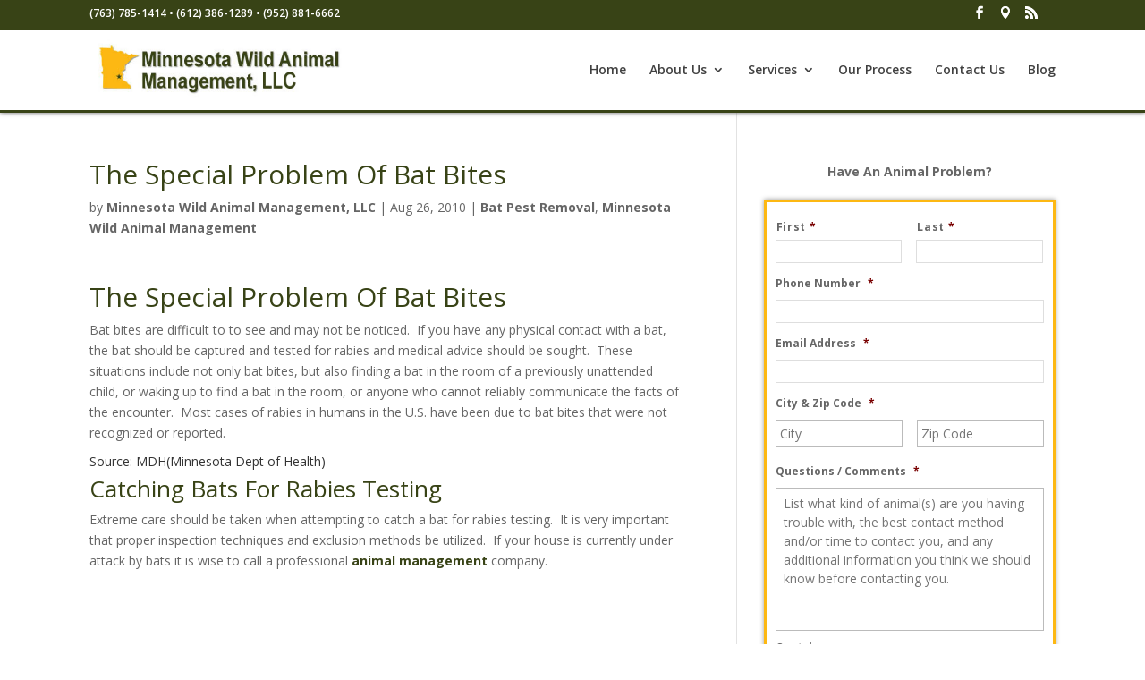

--- FILE ---
content_type: text/html; charset=utf-8
request_url: https://www.google.com/recaptcha/api2/anchor?ar=1&k=6LdOgQETAAAAANs1iB9U2p-MRz3x-NdTspFtqV19&co=aHR0cHM6Ly93d3cubWlubmVzb3Rhd2lsZGFuaW1hbG1hbmFnZW1lbnQuY29tOjQ0Mw..&hl=en&v=PoyoqOPhxBO7pBk68S4YbpHZ&theme=light&size=normal&anchor-ms=20000&execute-ms=30000&cb=r4dxzmbw7rov
body_size: 49541
content:
<!DOCTYPE HTML><html dir="ltr" lang="en"><head><meta http-equiv="Content-Type" content="text/html; charset=UTF-8">
<meta http-equiv="X-UA-Compatible" content="IE=edge">
<title>reCAPTCHA</title>
<style type="text/css">
/* cyrillic-ext */
@font-face {
  font-family: 'Roboto';
  font-style: normal;
  font-weight: 400;
  font-stretch: 100%;
  src: url(//fonts.gstatic.com/s/roboto/v48/KFO7CnqEu92Fr1ME7kSn66aGLdTylUAMa3GUBHMdazTgWw.woff2) format('woff2');
  unicode-range: U+0460-052F, U+1C80-1C8A, U+20B4, U+2DE0-2DFF, U+A640-A69F, U+FE2E-FE2F;
}
/* cyrillic */
@font-face {
  font-family: 'Roboto';
  font-style: normal;
  font-weight: 400;
  font-stretch: 100%;
  src: url(//fonts.gstatic.com/s/roboto/v48/KFO7CnqEu92Fr1ME7kSn66aGLdTylUAMa3iUBHMdazTgWw.woff2) format('woff2');
  unicode-range: U+0301, U+0400-045F, U+0490-0491, U+04B0-04B1, U+2116;
}
/* greek-ext */
@font-face {
  font-family: 'Roboto';
  font-style: normal;
  font-weight: 400;
  font-stretch: 100%;
  src: url(//fonts.gstatic.com/s/roboto/v48/KFO7CnqEu92Fr1ME7kSn66aGLdTylUAMa3CUBHMdazTgWw.woff2) format('woff2');
  unicode-range: U+1F00-1FFF;
}
/* greek */
@font-face {
  font-family: 'Roboto';
  font-style: normal;
  font-weight: 400;
  font-stretch: 100%;
  src: url(//fonts.gstatic.com/s/roboto/v48/KFO7CnqEu92Fr1ME7kSn66aGLdTylUAMa3-UBHMdazTgWw.woff2) format('woff2');
  unicode-range: U+0370-0377, U+037A-037F, U+0384-038A, U+038C, U+038E-03A1, U+03A3-03FF;
}
/* math */
@font-face {
  font-family: 'Roboto';
  font-style: normal;
  font-weight: 400;
  font-stretch: 100%;
  src: url(//fonts.gstatic.com/s/roboto/v48/KFO7CnqEu92Fr1ME7kSn66aGLdTylUAMawCUBHMdazTgWw.woff2) format('woff2');
  unicode-range: U+0302-0303, U+0305, U+0307-0308, U+0310, U+0312, U+0315, U+031A, U+0326-0327, U+032C, U+032F-0330, U+0332-0333, U+0338, U+033A, U+0346, U+034D, U+0391-03A1, U+03A3-03A9, U+03B1-03C9, U+03D1, U+03D5-03D6, U+03F0-03F1, U+03F4-03F5, U+2016-2017, U+2034-2038, U+203C, U+2040, U+2043, U+2047, U+2050, U+2057, U+205F, U+2070-2071, U+2074-208E, U+2090-209C, U+20D0-20DC, U+20E1, U+20E5-20EF, U+2100-2112, U+2114-2115, U+2117-2121, U+2123-214F, U+2190, U+2192, U+2194-21AE, U+21B0-21E5, U+21F1-21F2, U+21F4-2211, U+2213-2214, U+2216-22FF, U+2308-230B, U+2310, U+2319, U+231C-2321, U+2336-237A, U+237C, U+2395, U+239B-23B7, U+23D0, U+23DC-23E1, U+2474-2475, U+25AF, U+25B3, U+25B7, U+25BD, U+25C1, U+25CA, U+25CC, U+25FB, U+266D-266F, U+27C0-27FF, U+2900-2AFF, U+2B0E-2B11, U+2B30-2B4C, U+2BFE, U+3030, U+FF5B, U+FF5D, U+1D400-1D7FF, U+1EE00-1EEFF;
}
/* symbols */
@font-face {
  font-family: 'Roboto';
  font-style: normal;
  font-weight: 400;
  font-stretch: 100%;
  src: url(//fonts.gstatic.com/s/roboto/v48/KFO7CnqEu92Fr1ME7kSn66aGLdTylUAMaxKUBHMdazTgWw.woff2) format('woff2');
  unicode-range: U+0001-000C, U+000E-001F, U+007F-009F, U+20DD-20E0, U+20E2-20E4, U+2150-218F, U+2190, U+2192, U+2194-2199, U+21AF, U+21E6-21F0, U+21F3, U+2218-2219, U+2299, U+22C4-22C6, U+2300-243F, U+2440-244A, U+2460-24FF, U+25A0-27BF, U+2800-28FF, U+2921-2922, U+2981, U+29BF, U+29EB, U+2B00-2BFF, U+4DC0-4DFF, U+FFF9-FFFB, U+10140-1018E, U+10190-1019C, U+101A0, U+101D0-101FD, U+102E0-102FB, U+10E60-10E7E, U+1D2C0-1D2D3, U+1D2E0-1D37F, U+1F000-1F0FF, U+1F100-1F1AD, U+1F1E6-1F1FF, U+1F30D-1F30F, U+1F315, U+1F31C, U+1F31E, U+1F320-1F32C, U+1F336, U+1F378, U+1F37D, U+1F382, U+1F393-1F39F, U+1F3A7-1F3A8, U+1F3AC-1F3AF, U+1F3C2, U+1F3C4-1F3C6, U+1F3CA-1F3CE, U+1F3D4-1F3E0, U+1F3ED, U+1F3F1-1F3F3, U+1F3F5-1F3F7, U+1F408, U+1F415, U+1F41F, U+1F426, U+1F43F, U+1F441-1F442, U+1F444, U+1F446-1F449, U+1F44C-1F44E, U+1F453, U+1F46A, U+1F47D, U+1F4A3, U+1F4B0, U+1F4B3, U+1F4B9, U+1F4BB, U+1F4BF, U+1F4C8-1F4CB, U+1F4D6, U+1F4DA, U+1F4DF, U+1F4E3-1F4E6, U+1F4EA-1F4ED, U+1F4F7, U+1F4F9-1F4FB, U+1F4FD-1F4FE, U+1F503, U+1F507-1F50B, U+1F50D, U+1F512-1F513, U+1F53E-1F54A, U+1F54F-1F5FA, U+1F610, U+1F650-1F67F, U+1F687, U+1F68D, U+1F691, U+1F694, U+1F698, U+1F6AD, U+1F6B2, U+1F6B9-1F6BA, U+1F6BC, U+1F6C6-1F6CF, U+1F6D3-1F6D7, U+1F6E0-1F6EA, U+1F6F0-1F6F3, U+1F6F7-1F6FC, U+1F700-1F7FF, U+1F800-1F80B, U+1F810-1F847, U+1F850-1F859, U+1F860-1F887, U+1F890-1F8AD, U+1F8B0-1F8BB, U+1F8C0-1F8C1, U+1F900-1F90B, U+1F93B, U+1F946, U+1F984, U+1F996, U+1F9E9, U+1FA00-1FA6F, U+1FA70-1FA7C, U+1FA80-1FA89, U+1FA8F-1FAC6, U+1FACE-1FADC, U+1FADF-1FAE9, U+1FAF0-1FAF8, U+1FB00-1FBFF;
}
/* vietnamese */
@font-face {
  font-family: 'Roboto';
  font-style: normal;
  font-weight: 400;
  font-stretch: 100%;
  src: url(//fonts.gstatic.com/s/roboto/v48/KFO7CnqEu92Fr1ME7kSn66aGLdTylUAMa3OUBHMdazTgWw.woff2) format('woff2');
  unicode-range: U+0102-0103, U+0110-0111, U+0128-0129, U+0168-0169, U+01A0-01A1, U+01AF-01B0, U+0300-0301, U+0303-0304, U+0308-0309, U+0323, U+0329, U+1EA0-1EF9, U+20AB;
}
/* latin-ext */
@font-face {
  font-family: 'Roboto';
  font-style: normal;
  font-weight: 400;
  font-stretch: 100%;
  src: url(//fonts.gstatic.com/s/roboto/v48/KFO7CnqEu92Fr1ME7kSn66aGLdTylUAMa3KUBHMdazTgWw.woff2) format('woff2');
  unicode-range: U+0100-02BA, U+02BD-02C5, U+02C7-02CC, U+02CE-02D7, U+02DD-02FF, U+0304, U+0308, U+0329, U+1D00-1DBF, U+1E00-1E9F, U+1EF2-1EFF, U+2020, U+20A0-20AB, U+20AD-20C0, U+2113, U+2C60-2C7F, U+A720-A7FF;
}
/* latin */
@font-face {
  font-family: 'Roboto';
  font-style: normal;
  font-weight: 400;
  font-stretch: 100%;
  src: url(//fonts.gstatic.com/s/roboto/v48/KFO7CnqEu92Fr1ME7kSn66aGLdTylUAMa3yUBHMdazQ.woff2) format('woff2');
  unicode-range: U+0000-00FF, U+0131, U+0152-0153, U+02BB-02BC, U+02C6, U+02DA, U+02DC, U+0304, U+0308, U+0329, U+2000-206F, U+20AC, U+2122, U+2191, U+2193, U+2212, U+2215, U+FEFF, U+FFFD;
}
/* cyrillic-ext */
@font-face {
  font-family: 'Roboto';
  font-style: normal;
  font-weight: 500;
  font-stretch: 100%;
  src: url(//fonts.gstatic.com/s/roboto/v48/KFO7CnqEu92Fr1ME7kSn66aGLdTylUAMa3GUBHMdazTgWw.woff2) format('woff2');
  unicode-range: U+0460-052F, U+1C80-1C8A, U+20B4, U+2DE0-2DFF, U+A640-A69F, U+FE2E-FE2F;
}
/* cyrillic */
@font-face {
  font-family: 'Roboto';
  font-style: normal;
  font-weight: 500;
  font-stretch: 100%;
  src: url(//fonts.gstatic.com/s/roboto/v48/KFO7CnqEu92Fr1ME7kSn66aGLdTylUAMa3iUBHMdazTgWw.woff2) format('woff2');
  unicode-range: U+0301, U+0400-045F, U+0490-0491, U+04B0-04B1, U+2116;
}
/* greek-ext */
@font-face {
  font-family: 'Roboto';
  font-style: normal;
  font-weight: 500;
  font-stretch: 100%;
  src: url(//fonts.gstatic.com/s/roboto/v48/KFO7CnqEu92Fr1ME7kSn66aGLdTylUAMa3CUBHMdazTgWw.woff2) format('woff2');
  unicode-range: U+1F00-1FFF;
}
/* greek */
@font-face {
  font-family: 'Roboto';
  font-style: normal;
  font-weight: 500;
  font-stretch: 100%;
  src: url(//fonts.gstatic.com/s/roboto/v48/KFO7CnqEu92Fr1ME7kSn66aGLdTylUAMa3-UBHMdazTgWw.woff2) format('woff2');
  unicode-range: U+0370-0377, U+037A-037F, U+0384-038A, U+038C, U+038E-03A1, U+03A3-03FF;
}
/* math */
@font-face {
  font-family: 'Roboto';
  font-style: normal;
  font-weight: 500;
  font-stretch: 100%;
  src: url(//fonts.gstatic.com/s/roboto/v48/KFO7CnqEu92Fr1ME7kSn66aGLdTylUAMawCUBHMdazTgWw.woff2) format('woff2');
  unicode-range: U+0302-0303, U+0305, U+0307-0308, U+0310, U+0312, U+0315, U+031A, U+0326-0327, U+032C, U+032F-0330, U+0332-0333, U+0338, U+033A, U+0346, U+034D, U+0391-03A1, U+03A3-03A9, U+03B1-03C9, U+03D1, U+03D5-03D6, U+03F0-03F1, U+03F4-03F5, U+2016-2017, U+2034-2038, U+203C, U+2040, U+2043, U+2047, U+2050, U+2057, U+205F, U+2070-2071, U+2074-208E, U+2090-209C, U+20D0-20DC, U+20E1, U+20E5-20EF, U+2100-2112, U+2114-2115, U+2117-2121, U+2123-214F, U+2190, U+2192, U+2194-21AE, U+21B0-21E5, U+21F1-21F2, U+21F4-2211, U+2213-2214, U+2216-22FF, U+2308-230B, U+2310, U+2319, U+231C-2321, U+2336-237A, U+237C, U+2395, U+239B-23B7, U+23D0, U+23DC-23E1, U+2474-2475, U+25AF, U+25B3, U+25B7, U+25BD, U+25C1, U+25CA, U+25CC, U+25FB, U+266D-266F, U+27C0-27FF, U+2900-2AFF, U+2B0E-2B11, U+2B30-2B4C, U+2BFE, U+3030, U+FF5B, U+FF5D, U+1D400-1D7FF, U+1EE00-1EEFF;
}
/* symbols */
@font-face {
  font-family: 'Roboto';
  font-style: normal;
  font-weight: 500;
  font-stretch: 100%;
  src: url(//fonts.gstatic.com/s/roboto/v48/KFO7CnqEu92Fr1ME7kSn66aGLdTylUAMaxKUBHMdazTgWw.woff2) format('woff2');
  unicode-range: U+0001-000C, U+000E-001F, U+007F-009F, U+20DD-20E0, U+20E2-20E4, U+2150-218F, U+2190, U+2192, U+2194-2199, U+21AF, U+21E6-21F0, U+21F3, U+2218-2219, U+2299, U+22C4-22C6, U+2300-243F, U+2440-244A, U+2460-24FF, U+25A0-27BF, U+2800-28FF, U+2921-2922, U+2981, U+29BF, U+29EB, U+2B00-2BFF, U+4DC0-4DFF, U+FFF9-FFFB, U+10140-1018E, U+10190-1019C, U+101A0, U+101D0-101FD, U+102E0-102FB, U+10E60-10E7E, U+1D2C0-1D2D3, U+1D2E0-1D37F, U+1F000-1F0FF, U+1F100-1F1AD, U+1F1E6-1F1FF, U+1F30D-1F30F, U+1F315, U+1F31C, U+1F31E, U+1F320-1F32C, U+1F336, U+1F378, U+1F37D, U+1F382, U+1F393-1F39F, U+1F3A7-1F3A8, U+1F3AC-1F3AF, U+1F3C2, U+1F3C4-1F3C6, U+1F3CA-1F3CE, U+1F3D4-1F3E0, U+1F3ED, U+1F3F1-1F3F3, U+1F3F5-1F3F7, U+1F408, U+1F415, U+1F41F, U+1F426, U+1F43F, U+1F441-1F442, U+1F444, U+1F446-1F449, U+1F44C-1F44E, U+1F453, U+1F46A, U+1F47D, U+1F4A3, U+1F4B0, U+1F4B3, U+1F4B9, U+1F4BB, U+1F4BF, U+1F4C8-1F4CB, U+1F4D6, U+1F4DA, U+1F4DF, U+1F4E3-1F4E6, U+1F4EA-1F4ED, U+1F4F7, U+1F4F9-1F4FB, U+1F4FD-1F4FE, U+1F503, U+1F507-1F50B, U+1F50D, U+1F512-1F513, U+1F53E-1F54A, U+1F54F-1F5FA, U+1F610, U+1F650-1F67F, U+1F687, U+1F68D, U+1F691, U+1F694, U+1F698, U+1F6AD, U+1F6B2, U+1F6B9-1F6BA, U+1F6BC, U+1F6C6-1F6CF, U+1F6D3-1F6D7, U+1F6E0-1F6EA, U+1F6F0-1F6F3, U+1F6F7-1F6FC, U+1F700-1F7FF, U+1F800-1F80B, U+1F810-1F847, U+1F850-1F859, U+1F860-1F887, U+1F890-1F8AD, U+1F8B0-1F8BB, U+1F8C0-1F8C1, U+1F900-1F90B, U+1F93B, U+1F946, U+1F984, U+1F996, U+1F9E9, U+1FA00-1FA6F, U+1FA70-1FA7C, U+1FA80-1FA89, U+1FA8F-1FAC6, U+1FACE-1FADC, U+1FADF-1FAE9, U+1FAF0-1FAF8, U+1FB00-1FBFF;
}
/* vietnamese */
@font-face {
  font-family: 'Roboto';
  font-style: normal;
  font-weight: 500;
  font-stretch: 100%;
  src: url(//fonts.gstatic.com/s/roboto/v48/KFO7CnqEu92Fr1ME7kSn66aGLdTylUAMa3OUBHMdazTgWw.woff2) format('woff2');
  unicode-range: U+0102-0103, U+0110-0111, U+0128-0129, U+0168-0169, U+01A0-01A1, U+01AF-01B0, U+0300-0301, U+0303-0304, U+0308-0309, U+0323, U+0329, U+1EA0-1EF9, U+20AB;
}
/* latin-ext */
@font-face {
  font-family: 'Roboto';
  font-style: normal;
  font-weight: 500;
  font-stretch: 100%;
  src: url(//fonts.gstatic.com/s/roboto/v48/KFO7CnqEu92Fr1ME7kSn66aGLdTylUAMa3KUBHMdazTgWw.woff2) format('woff2');
  unicode-range: U+0100-02BA, U+02BD-02C5, U+02C7-02CC, U+02CE-02D7, U+02DD-02FF, U+0304, U+0308, U+0329, U+1D00-1DBF, U+1E00-1E9F, U+1EF2-1EFF, U+2020, U+20A0-20AB, U+20AD-20C0, U+2113, U+2C60-2C7F, U+A720-A7FF;
}
/* latin */
@font-face {
  font-family: 'Roboto';
  font-style: normal;
  font-weight: 500;
  font-stretch: 100%;
  src: url(//fonts.gstatic.com/s/roboto/v48/KFO7CnqEu92Fr1ME7kSn66aGLdTylUAMa3yUBHMdazQ.woff2) format('woff2');
  unicode-range: U+0000-00FF, U+0131, U+0152-0153, U+02BB-02BC, U+02C6, U+02DA, U+02DC, U+0304, U+0308, U+0329, U+2000-206F, U+20AC, U+2122, U+2191, U+2193, U+2212, U+2215, U+FEFF, U+FFFD;
}
/* cyrillic-ext */
@font-face {
  font-family: 'Roboto';
  font-style: normal;
  font-weight: 900;
  font-stretch: 100%;
  src: url(//fonts.gstatic.com/s/roboto/v48/KFO7CnqEu92Fr1ME7kSn66aGLdTylUAMa3GUBHMdazTgWw.woff2) format('woff2');
  unicode-range: U+0460-052F, U+1C80-1C8A, U+20B4, U+2DE0-2DFF, U+A640-A69F, U+FE2E-FE2F;
}
/* cyrillic */
@font-face {
  font-family: 'Roboto';
  font-style: normal;
  font-weight: 900;
  font-stretch: 100%;
  src: url(//fonts.gstatic.com/s/roboto/v48/KFO7CnqEu92Fr1ME7kSn66aGLdTylUAMa3iUBHMdazTgWw.woff2) format('woff2');
  unicode-range: U+0301, U+0400-045F, U+0490-0491, U+04B0-04B1, U+2116;
}
/* greek-ext */
@font-face {
  font-family: 'Roboto';
  font-style: normal;
  font-weight: 900;
  font-stretch: 100%;
  src: url(//fonts.gstatic.com/s/roboto/v48/KFO7CnqEu92Fr1ME7kSn66aGLdTylUAMa3CUBHMdazTgWw.woff2) format('woff2');
  unicode-range: U+1F00-1FFF;
}
/* greek */
@font-face {
  font-family: 'Roboto';
  font-style: normal;
  font-weight: 900;
  font-stretch: 100%;
  src: url(//fonts.gstatic.com/s/roboto/v48/KFO7CnqEu92Fr1ME7kSn66aGLdTylUAMa3-UBHMdazTgWw.woff2) format('woff2');
  unicode-range: U+0370-0377, U+037A-037F, U+0384-038A, U+038C, U+038E-03A1, U+03A3-03FF;
}
/* math */
@font-face {
  font-family: 'Roboto';
  font-style: normal;
  font-weight: 900;
  font-stretch: 100%;
  src: url(//fonts.gstatic.com/s/roboto/v48/KFO7CnqEu92Fr1ME7kSn66aGLdTylUAMawCUBHMdazTgWw.woff2) format('woff2');
  unicode-range: U+0302-0303, U+0305, U+0307-0308, U+0310, U+0312, U+0315, U+031A, U+0326-0327, U+032C, U+032F-0330, U+0332-0333, U+0338, U+033A, U+0346, U+034D, U+0391-03A1, U+03A3-03A9, U+03B1-03C9, U+03D1, U+03D5-03D6, U+03F0-03F1, U+03F4-03F5, U+2016-2017, U+2034-2038, U+203C, U+2040, U+2043, U+2047, U+2050, U+2057, U+205F, U+2070-2071, U+2074-208E, U+2090-209C, U+20D0-20DC, U+20E1, U+20E5-20EF, U+2100-2112, U+2114-2115, U+2117-2121, U+2123-214F, U+2190, U+2192, U+2194-21AE, U+21B0-21E5, U+21F1-21F2, U+21F4-2211, U+2213-2214, U+2216-22FF, U+2308-230B, U+2310, U+2319, U+231C-2321, U+2336-237A, U+237C, U+2395, U+239B-23B7, U+23D0, U+23DC-23E1, U+2474-2475, U+25AF, U+25B3, U+25B7, U+25BD, U+25C1, U+25CA, U+25CC, U+25FB, U+266D-266F, U+27C0-27FF, U+2900-2AFF, U+2B0E-2B11, U+2B30-2B4C, U+2BFE, U+3030, U+FF5B, U+FF5D, U+1D400-1D7FF, U+1EE00-1EEFF;
}
/* symbols */
@font-face {
  font-family: 'Roboto';
  font-style: normal;
  font-weight: 900;
  font-stretch: 100%;
  src: url(//fonts.gstatic.com/s/roboto/v48/KFO7CnqEu92Fr1ME7kSn66aGLdTylUAMaxKUBHMdazTgWw.woff2) format('woff2');
  unicode-range: U+0001-000C, U+000E-001F, U+007F-009F, U+20DD-20E0, U+20E2-20E4, U+2150-218F, U+2190, U+2192, U+2194-2199, U+21AF, U+21E6-21F0, U+21F3, U+2218-2219, U+2299, U+22C4-22C6, U+2300-243F, U+2440-244A, U+2460-24FF, U+25A0-27BF, U+2800-28FF, U+2921-2922, U+2981, U+29BF, U+29EB, U+2B00-2BFF, U+4DC0-4DFF, U+FFF9-FFFB, U+10140-1018E, U+10190-1019C, U+101A0, U+101D0-101FD, U+102E0-102FB, U+10E60-10E7E, U+1D2C0-1D2D3, U+1D2E0-1D37F, U+1F000-1F0FF, U+1F100-1F1AD, U+1F1E6-1F1FF, U+1F30D-1F30F, U+1F315, U+1F31C, U+1F31E, U+1F320-1F32C, U+1F336, U+1F378, U+1F37D, U+1F382, U+1F393-1F39F, U+1F3A7-1F3A8, U+1F3AC-1F3AF, U+1F3C2, U+1F3C4-1F3C6, U+1F3CA-1F3CE, U+1F3D4-1F3E0, U+1F3ED, U+1F3F1-1F3F3, U+1F3F5-1F3F7, U+1F408, U+1F415, U+1F41F, U+1F426, U+1F43F, U+1F441-1F442, U+1F444, U+1F446-1F449, U+1F44C-1F44E, U+1F453, U+1F46A, U+1F47D, U+1F4A3, U+1F4B0, U+1F4B3, U+1F4B9, U+1F4BB, U+1F4BF, U+1F4C8-1F4CB, U+1F4D6, U+1F4DA, U+1F4DF, U+1F4E3-1F4E6, U+1F4EA-1F4ED, U+1F4F7, U+1F4F9-1F4FB, U+1F4FD-1F4FE, U+1F503, U+1F507-1F50B, U+1F50D, U+1F512-1F513, U+1F53E-1F54A, U+1F54F-1F5FA, U+1F610, U+1F650-1F67F, U+1F687, U+1F68D, U+1F691, U+1F694, U+1F698, U+1F6AD, U+1F6B2, U+1F6B9-1F6BA, U+1F6BC, U+1F6C6-1F6CF, U+1F6D3-1F6D7, U+1F6E0-1F6EA, U+1F6F0-1F6F3, U+1F6F7-1F6FC, U+1F700-1F7FF, U+1F800-1F80B, U+1F810-1F847, U+1F850-1F859, U+1F860-1F887, U+1F890-1F8AD, U+1F8B0-1F8BB, U+1F8C0-1F8C1, U+1F900-1F90B, U+1F93B, U+1F946, U+1F984, U+1F996, U+1F9E9, U+1FA00-1FA6F, U+1FA70-1FA7C, U+1FA80-1FA89, U+1FA8F-1FAC6, U+1FACE-1FADC, U+1FADF-1FAE9, U+1FAF0-1FAF8, U+1FB00-1FBFF;
}
/* vietnamese */
@font-face {
  font-family: 'Roboto';
  font-style: normal;
  font-weight: 900;
  font-stretch: 100%;
  src: url(//fonts.gstatic.com/s/roboto/v48/KFO7CnqEu92Fr1ME7kSn66aGLdTylUAMa3OUBHMdazTgWw.woff2) format('woff2');
  unicode-range: U+0102-0103, U+0110-0111, U+0128-0129, U+0168-0169, U+01A0-01A1, U+01AF-01B0, U+0300-0301, U+0303-0304, U+0308-0309, U+0323, U+0329, U+1EA0-1EF9, U+20AB;
}
/* latin-ext */
@font-face {
  font-family: 'Roboto';
  font-style: normal;
  font-weight: 900;
  font-stretch: 100%;
  src: url(//fonts.gstatic.com/s/roboto/v48/KFO7CnqEu92Fr1ME7kSn66aGLdTylUAMa3KUBHMdazTgWw.woff2) format('woff2');
  unicode-range: U+0100-02BA, U+02BD-02C5, U+02C7-02CC, U+02CE-02D7, U+02DD-02FF, U+0304, U+0308, U+0329, U+1D00-1DBF, U+1E00-1E9F, U+1EF2-1EFF, U+2020, U+20A0-20AB, U+20AD-20C0, U+2113, U+2C60-2C7F, U+A720-A7FF;
}
/* latin */
@font-face {
  font-family: 'Roboto';
  font-style: normal;
  font-weight: 900;
  font-stretch: 100%;
  src: url(//fonts.gstatic.com/s/roboto/v48/KFO7CnqEu92Fr1ME7kSn66aGLdTylUAMa3yUBHMdazQ.woff2) format('woff2');
  unicode-range: U+0000-00FF, U+0131, U+0152-0153, U+02BB-02BC, U+02C6, U+02DA, U+02DC, U+0304, U+0308, U+0329, U+2000-206F, U+20AC, U+2122, U+2191, U+2193, U+2212, U+2215, U+FEFF, U+FFFD;
}

</style>
<link rel="stylesheet" type="text/css" href="https://www.gstatic.com/recaptcha/releases/PoyoqOPhxBO7pBk68S4YbpHZ/styles__ltr.css">
<script nonce="TyP2DjTjm6qHTKb6WPRoRQ" type="text/javascript">window['__recaptcha_api'] = 'https://www.google.com/recaptcha/api2/';</script>
<script type="text/javascript" src="https://www.gstatic.com/recaptcha/releases/PoyoqOPhxBO7pBk68S4YbpHZ/recaptcha__en.js" nonce="TyP2DjTjm6qHTKb6WPRoRQ">
      
    </script></head>
<body><div id="rc-anchor-alert" class="rc-anchor-alert"></div>
<input type="hidden" id="recaptcha-token" value="[base64]">
<script type="text/javascript" nonce="TyP2DjTjm6qHTKb6WPRoRQ">
      recaptcha.anchor.Main.init("[\x22ainput\x22,[\x22bgdata\x22,\x22\x22,\[base64]/[base64]/[base64]/[base64]/cjw8ejpyPj4+eil9Y2F0Y2gobCl7dGhyb3cgbDt9fSxIPWZ1bmN0aW9uKHcsdCx6KXtpZih3PT0xOTR8fHc9PTIwOCl0LnZbd10/dC52W3ddLmNvbmNhdCh6KTp0LnZbd109b2Yoeix0KTtlbHNle2lmKHQuYkImJnchPTMxNylyZXR1cm47dz09NjZ8fHc9PTEyMnx8dz09NDcwfHx3PT00NHx8dz09NDE2fHx3PT0zOTd8fHc9PTQyMXx8dz09Njh8fHc9PTcwfHx3PT0xODQ/[base64]/[base64]/[base64]/bmV3IGRbVl0oSlswXSk6cD09Mj9uZXcgZFtWXShKWzBdLEpbMV0pOnA9PTM/bmV3IGRbVl0oSlswXSxKWzFdLEpbMl0pOnA9PTQ/[base64]/[base64]/[base64]/[base64]\x22,\[base64]\\u003d\x22,\x22w6nChsKAI07DpRJrQDXCpADDuMKfwrXCujjCsMKfw6fCv3/[base64]/Q8OwRMO6QXhFacOewpDClVpweMKYUsOLYcOqw50nw61dw6bCnHY5wrN7woPDhRvCvMOCO37CtQ0Sw5rCgMORw6Z/w6p1w41eDsKqwq1Vw7bDh2nDlUw3QTVpwrrCssK0eMO6RcORVsOcw4DCg2zConrCkMK3clAOQFvDnXVsOMKLPwBANMKHCcKiYWEZEAcET8K1w5ocw594w5/Dk8KsMMOLwokAw4rDr0tlw7V6UcKiwq4GZX89w7YMV8Oow5tdIsKHwpjDm8OVw7MnwrEswotGdXgUD8OXwrU2IsKAwoHDr8K8w4xBLsKrBwsFwr4HXMK3w73DljAhwrLDhHwDwr4YwqzDuMOCwr7CsMKiw5/DlkhgwqDCviIlCgrChMKkw6MuDE1ON3fChTrCunJxwrVqwqbDn3YZwoTCowDDqGXChsKFSBjDtULDgwsxVi/[base64]/w5fCv8OuKsOXaF8awqjDjcK3w4PDlsOQwoU0w6zDsMO9OcK0w5zCgsO+Zjwew5rChEvCsiPCrULCkQ3CuknCqWwLbnMEwoBnwqbDsUJewo3CucO4wrnDkcOkwrc6wpo6FMOAwqZDJ2I/w6ZyH8OHwrlsw580GnAywpBeUCPCgcOIBg5VwqXDlALDncK4wqTCjsKKwprCnsKIDsKBdsK5wpQnBDF/IBrCgcKZdsOdasKoLsKCw6jDqDzCmA7DkHx3QHIvO8KYVBfCnTrDnA3Dl8O+E8OxBcOfwpcic37DsMOGw7bDpcORJ8OrwpNaw6TDtmrCmFt/GHxawobCssOlw4/Cr8KtwpcSw6VDKMKRNnfCncKew6M6w6zCi0PCr2AQw7XDhlRPcMKUw6PCrE4JwpYVBMOpw6dhFBtDKTJoXsKWWyIuWMO/wrUxTSxzw5howofDlsKcQMOMwp/[base64]/CpFc/wrrCuMKZwrsrXBLDj2glw5pOwo3DhHdOFsOgbCvCpMK/wrZ1aDdca8KJwp4qw53CjMKRwpthwoTDoQQdw7Y+GMOGRcK2wrtUw6zDkcKswobCjmRsFgPDq0BvbcO8w73Cvj47EMOcC8KUwonCkHxUF1rDk8K3IyjCniIJPMOfwo/Dp8KZbEPDiTvCgMKEFcKrGEbDksOFNMObwrrCrQZFwrjCocOIaMKsfMOUwqzCkDdOWTPDlQXDrTkpw74bw7XDocKxIsKtb8KAwp1oJmx5wo3CisK4wrzClMK1wq5gECJfHMOpFMOswpthIBBbwoV+w77DkMOqw6kvwoLDijJ/[base64]/DgnTDmHjDlRnDvMKULGfDtBrCqSPDiEV/wo9+wqd4wp7DvRkhworClFdow6/DmjrCg23CmjLDh8Kww6kdw53DhsKFPhPCplnDvxdoHVDDnsOzwo7CocOgE8KLw58pwrjDrBoRw7PCkVVkM8Kmw6nCiMKAGsKywqEcwqnDuMOabMKwwpjCiTfCksOxPn9jEwZ/wp/DtgLCpsKtw6NuwpzCi8O8wo3Cm8KAwpYbJA1jwpo2wpMuHyYBHMKkNVzCtS97bMOcwp4vw6J2woXCmQTDrcKnJkLCgsK+wq52wrgaW8Knw7rCjCNvVsKLwrAaMXHClCcrwpzDmzPCk8K1Q8KRV8OZHcOuwrUZwpvCg8KzLsKLw5PDr8OsVHgfwqAKwpvDhMOnc8O/wo5dwrvDtsOTwqAIUHfCqsKmQcOxGsOuYkJNw5t4Li04wrfDmcKtw7hmX8KFO8OVKMO0wr3DgmvCsR5Ew4bCsMOcw57DtAPCrjEaw68gW3XCsAx6WsOhw7J5w43DosK4XSYdV8OKKsOgwrbDnsK9w6/CjcOOKzzDsMKXQcKDw6rCtE/CvsOrDBdcwr8ww6/Dr8Kqw6VyKMKYbwrDk8O/[base64]/[base64]/CoMK5w6IwC8K7acK7wpt+IsKzRMKrwqrDiQNLwoRBcmTDlsKwOcO/KsOPwpZew7HCp8OzBAhjVsOFcMONV8OTcQpmbcOGwrfChAHDqsOHwrRmGsK4NUQEV8OIwpPCv8K2TcO8woYACcOMw7wnf1bDjV/DmcO8wrRJYcK3w7UXEgZ5wopvDcOCOcOJw7IdQcKaLygtwrnCuMKiw6VKwpHDmsKwKxDCpFTCjzQjKcKOwroewqPCig4OVHVsEE45wqs+CntVP8OHMW4mMiHDl8K4N8KWw4PDmsOiw6XCjQVmbcOVwofDpTsfNcOtw5xAH0LCjh0mPkQww6/DncO2wofDv2PDtzYfeMKWWHI/[base64]/[base64]/wqt0LTJMNGswMQjCsRh/EHAcQhoLwpgRw5BYUsOvw6oPAhLDl8OyPcKkwoU1w4crw6fCk8K6YSAQJWzDiRcTwojDk18Fw7fDgMOPE8KvJBzDlsOxZl/DlHcoY2DDj8Kbw7MSS8O7wp0Rw4hMw6wvw6zDosOSfMKLwr9ew6gTSsO0AcKNw6TDv8KJUFtWw5rCqnU6NGdlS8O0QDJ1wp3DjELCnxlLV8KXbsKRRDvCsGnDpsKEw6jCjsOHwrsAMV3ClzxFwplqdSwLGsKRe3JsBHXCvDBBZRBfUlBEQVQmdRXCpRgwSMKrw6p/w4LCgsObE8OXw5Ebw4Fcf2fCkMOGw4ZjGwrDoA1nwp3DpMKKIcOOwrJZIcKlwrLDksOIw5PDkWPCmsKrw6B9dhXDnsK3S8KHGcKEQgtFGBJUOxjCj8Kzw4bCghjDicKXwpluBMOGwoF6SMKucsKbbcKgJEPCvjLDvMK/STHDqsKPQ1A1dsO/DQ5NW8O+ECHDpsOrw6gQw4jCrcOvwrouwoIHwo/DvnPDtU3CgMK/FsO2JRDCksKSJ0/CiMKqdcOLwrMEwqdvWm4bw5ctOAfDnsK/[base64]/[base64]/MW4Yw7jCvTIVYcKsw4UWw4bCkMOcGQl3w6PDvRVXwqIcNlrCnExGEsOvw7dzwqDClMOpUcKwKX/Dj0tSwo/Cj8KEa2Z9w43DkmkSw6/Co1bDssKgwqEXPcKUwoFGQ8OPDD/[base64]/BGkbw69KN2h3H8Otw5bCosK2O8Opw5PDtXBHwqIcwq7DlRHDo8Oew5lcw5bCuk/DliLDrBpBZsOofEzCtlPCjGzDrsO6wr0kw4fCkcORP33DoCMew6dDT8OECEbDvTs9RGrDjMKLU0puwoprw5ROwpQPwpZJZcKpCMKfw6UdwoQ/[base64]/[base64]/[base64]/[base64]/DpcK1w4okw5vDtMOrV8OfC8OoRcK8w5vDhsOXwqY1YzkrTmcUPMKbw4rDu8KBwobChMKtw5BcwpkqNXAlWTXDlgVGw58KM8OlwpvCiwnDrsKUQjHCssK2wq/Cu8KhCcO/w4XDpcOLw7PCnFDDlHocwobDjcKLwqcLwrxrw47CisKiwqYDU8KnKcO5YcK4w63DiUwFWG4ew6nChBdxwobClsOAw4Y/NMO/w4ttwp7Du8Kuw4VUwrBqazJBDcOUw5pnwo04SVvDksOaLydhw50uJ3DDicOvw5xDXsKRwpPDmTAcwqJsw7HDlHvDs2A8w7PDiQIpPUZoXlNvQ8K9wpMMwppuUsO6wrQJwqBGZhjCl8Kow4Bnw7RRJcOOw67DnBEkwr/DtV3DgTxfIXUQw64IQMK8A8K7woQyw7EzMcKew7PCtmjCkzLCr8Ouw5/Cs8O9UgfDjDXCmRtywqglw65oHDEIwqvDjsKoIEhWcsK9w6t3FXolwppdQQ3CuwhfVcKAwrkJwqtzH8OOTsKAQRscw7bCkz9ZEldid8OUw5wwdsK8w73CvmQHwq/CusO/w5USw5Vhwo7Ck8KDwpXCiMKaSG/[base64]/DgUUawpxrw54kw6xiwrTCvCTCnSPDlAZYw7Q7w7osw6TDmcKZwozCocO6AnXDrcOsAxgcw65awrI1w5Few4lPaXVxwpPCkcOHwqfCuMOCwrx/VhVQwrRkIHPCosOSw7LCpsKowr5aw4k0HwtBJi0ufhhEwphXwqHChsKFwo7CuCPDvMKNw4jCh1Vgw6hsw61sw73DvirDjcKowr/CuMOIw4jCpgYdZ8KhTcOfw7FLfMKkwrvCiMKVZcOyRMKbwobCmHg9w6lzw7/DhsKxcsOuFGHCmsOVwo5Ww5LDpcO4w4PDlGMBwrfDvsKiw5c1wobCn1Y6wpJpXMOVw6DDtsKzATDDg8KqwrVeTcOWe8Odw4DCmGzDqg1pwoTDi3h/wqxqFcKdwoIJFMKvSMOGA0hew6FoTcO9c8KMMsKRIsK1JcKFIFYQw5BMwqHDnsKbwrPCjMKfWcOuH8O/[base64]/SMOAwrQqw4BtwqLCshLDtSgXJws8wozCrsOdGl14wrLDusK2w4nCosOEPSvCusKdUlTChB/DtGPDnsOHw53CiytxwpA9axNQEcKaIGjCkkEmX1nDjcKSwpHDoMKFQz/CgsOdw4F2L8Kfw7/CpsO8wrzCr8OqKcO8wqwJw7U9wr/DjcKYwojDgMKRwovDtcKKwpPCkWlLIz/Ct8O5aMKsBElFwqhCwobDh8OKw6TDr2vCv8KrwoLDnCVhKkssdlLCv2jDsMOzw6tZwqAgJcKowpLDiMO+w4I5w7tDw4YBwq1lwpJQCsO/WcKmAMOKdcK+woYyDsOqbsORwq/DrTDClsOdFXDDssOmw5U+wrskcVlUXwfDiXoJwq3CocOKP38rworCkgPCriJXXMKAQGdTTztaF8KzYA1GEcOGasOzAVvDp8OxYWfDmsKbw4RIP2nDoMK6wrrDvVzDrW/DmEVKw7XChMKPM8KAe8KefWTCtcOnPcO5wo3CpS3Dox9GwqXDtMK4w5TCh2HDoSrDhMO4P8KCAwhkG8KUw63DvcKQwpsRw6DDicOyXsOtw65ywp42VCHCj8KJw70jdw9LwoFAFSfCtCzChjTChS94w5E/c8KtwojDkhp4wqFBEH7DizXCgcKvNmdGw5QFYcKUwoUpesKfw5ETBmDCuEvDuT5mwrnDqcK9w5IDwoRRMSrCr8OFw7HColAtwrTCsXzDlMOiISRsw7tLccOWw69PV8OEV8KRBcKqwonDp8O6wpY0bsOTw6wfBkbDiGYmEk3Dkz9Pa8KtFsOBOA8Rwotqwo/DsMKCXcKow5PCjsOMUMK1LMOXWMK4wp/DrkLDmhwdaBkMwq/CqcKAdsKqw6jCjsO0MFBFFn9lasKbRhLDqMKqMXvCnmkhY8KGwrjDg8Ocw6FLYsKkJsK0wrA6w78VXizChMOIw57CicK8aihdw7cpw7vCt8KxRMKfEcOqR8K+OsKdDXkNwrs0BCY4FRPCi0N9w4rDuiRLw79bFCV/Z8OAHMKCwoEhHcOuGR8gwqwxRMODw7gBbcOGw6xJw74KBxnDqMO6w54lMMK+wql2QsOUZTDCvknCgkPCsRjCmnLCn3h8fsK5W8Oew6E/[base64]/CnFotXcK2ecKyN8OiZ8OAEk/[base64]/DnHRUEzYbw4TCpsOpw7drw7fDrmLCqw9hwqrDuilvwrcNRzQrdHXCtMK/w47CjMK/[base64]/Ch3RPasO1w49jJ1TCvMOLBMKsdMOeTBcxBFbCq8OUfBAITsO/ZsOPw7hwHy3DlmBOAipaw5hbw6YMBMKbUcOAwqvDtzHDggduXk/DtTrCv8KTK8KISw02w7EhcR/CnhBtwp0Ww43CscKyOWrCm0HDocKrRMKOSsOKw50sVcO8NsKuUBbDonRADcKXw4zCmyQgwpbDjcKPcsKlSMKmNFlmw71iw4hIw48+ACMzdVPDohPCksOoKTYbw5XDrcOXwq7CmTMOw48vw5fDhjnDuQckw5/CisO4DsOBGsKlw4lqCsKxwpgdwqfCjsKrYgApdMO1LcKew4fDpFQDw79pwpnCimnDs3FqZcKnw6Y3woIiG0PDvcOuSWTDjHtJQ8K6E3zDr2PCtWfDgVFMPsKyGMKAw53Dg8KQwp7Di8KVQMKHw4/CkmbDkXzClCR4wrJ/w51SwosyAcOVw5TDnMOhX8K3wrnCogvDjsK0UsOrwo3DpsOVw7vCgsKXw6RQw40Zw4diGQjCojfCh39Qa8KjasKqWcK9w5/DpgxOw4p3WUnClAIcw5lDFTrDh8Kbwq7DjcKDwp/DmTYew4LDpMO0LsO2w71mw7UJbsK1w7dxGsKjw5/DlHzClcOJw5nDgylpJ8KNwocTJxjCj8OOPxnDucONQ0RwdD/ClVPCsVI0w5wEUcKpQcOCw5HCu8KHLW7Cq8OswqPDiMOlw5lawrtxacKKwo7CvMK4wpvDg2jChMOePQJPZ0vDsMObwqIKBTI4wqfDmnUrXMKqw5dNcMOuRxTCpDnCrzvDl085VDvDocOHw6N/McOZTyvCucK6TkN+w4/DkMK+woPDun/Dm1haw64CVcKHZ8OVVSBNwpnCqSLCm8OAOCbCtWsSwrfCocKFwqxSecOqZwnCv8KMa1bCoFFGUcOKNsK9wq/[base64]/[base64]/Dl0ZoCsKQNsKtf8K2BsOgUsKCw5QFEShvJzjDuMOAOQ7Co8KWw7vCuk7Cm8O8wrgjXwfDgTPCiA4gwp89YcKKQ8ORwqBkX0QnZ8OkwoJTKsKYThvDpQfDqgAACRccdMKnwrpiIsOuwqBnwrdDw4PChGstwrhtUD/Dn8OPacKNGl/DoUxuDmXCqGvDncKyDMOcDwBXFnHDqsK4wr3DqxrDhAspwozDoCfClsK+wrXDl8KDOMKBwpvDgsKiESlvNMOuw4fDmxgvw77DrnXCt8KPe3XDg2hgW0kNw4PCq3XCjsOnwp7DlkBqwo8kw40pwqk4akbDjhHDssKNw4/DqsKcX8KqRDl5bi3DocKcHgrCvnQjwp/[base64]/DqcKLw4DCskrCtMKECcK2CGpvT8K7e8OGw6XDjmDCs8OjNcK0FmHCrcKjwrjCs8KEIk3CksK4XMK4wpV5woXCrMOrwqDCp8ODbDTCu1fCjMKzw48awoLCqcKoMC0TP3BIwoTCsExfMB/[base64]/CksKvPTbDmsKIM8Kaw71SwpsYfjoJw5PCp0jDjz1Owq9uwrY8KsOBwppFaiXCsMOJYE4Qw77Dq8KZw7nCksOvwrfDmgrDjxrCoV/[base64]/wrsQaMKwwqNxwq4mBsO2d03Dt8Omw5UCw4HCssOFCsO2wohiVsKCa1bDpGLCq3/Ci397w4RYATdsZQfDti11B8OTwq8cw4HCs8O6w6jCqXwTcMOeRsOOBFpgIcKww6IYwqTDtCkPwo0gwr1lwrPCtSZ9Cz93G8Kqwr/DuyvCtcKCw4/Cuy7CqHXDj0YSwqnDngJDwrPDohArT8ODN2AvPMK1dMKCLjzDqsKbMsKXwonDmMKyMwgJwogGbhtaw6NGw4LCo8OTw4TDkADDgcKsw4N6ZsOwbXXCoMOncSh/wpnCkXrChcKxPMKhZgZBNTPCpcOBw5DDlDXCoiDDpMKfwoU8BcKxwp7CnCDDjhlSw4AwLsKUw7nDpMKPw7/CiMOJWiDDg8OCMx7CtjZ0PMKpwrIJJh5IOB06w4YWw6cedXYEwrDDpcOJMnDCsj4vScONSXnDo8KufsOIwocpAXnDnMKxQnjCmMKMBENQWcOHG8KBGcKGw7DCpcOBw5MvQMONRcOowoIGOWPDqMKHNXrCnTJuwpprw6piNFXCj01QwrAgSh/CmQrCg8O7wqs6w7pTIsK9LMK5CcOsdsO9w5zDsMO7w5vDu3EBw4IhLERhUggEBMKeXcOaNMKXXcOmQwQDwptEwp/[base64]/DngrDly4OM8OWIsOrwrZpHsOjwpXDrcKdIcKZKEhzKV0dS8KFMcKmwqx5PUDClcO1woUGUyRAw6pzUyjCoF7DlW0Vw7XDgsKCNBLCiWQFAsOtG8O/[base64]/CiMKQwr4vXMKDInVSwoHCjsO/w7fCtALDjUFLwqbDog5Kw6hcw4HCnMOmBgzCnsODw7lLwpnCmFsIfxLCiE/Di8Kvw5PCj8K8FcK4w5huGsOew47Cr8OuADfDi0vCr0JUwozDkSbCvMK7CBVkJgXCrcOFQsO4UgDCmgjCiMOrwoJPwo/[base64]/CiMO5ecOYPk0yw6DDj8Kuw6kTf8O/wrlRP8OGw4xIeMO8w4dEdMOFZCtvwpNvw63CpMKmwojCssK1UcOowqfCgmBVw6HCrG/CuMKLJ8KyL8OBwoo+C8KwJMKnw700VcOPw7/DsMK8Qko7w65GJMOgwrdtw55SwrPDiDvCv3LCoMKRwr3CocK/wprCnwHCn8KXw7LCusO6aMOjX1ECPFV2NEPDjGMkw6XCqVnCpsOUfFI7K8K9XFLCph/[base64]/Dp8KXT1DDscKvw63DhUfCtWbCl1fCrzASw5rCvsKQw6fCsBkYGTBZwrB4O8K+w6MQw67DsQ7DglDDkxRMCQHDp8Kqw6LDh8ODbDbDlFzCkVTDjQ7CqcOvYsKEC8Kuwq1MKsOfw5Zyd8Ouw7QfcMK0wpE1fCljNkjCnsOHPyTCkQ/Dr2DDuznDnkkyGcOOe1cjw6HDpsOzw4ROwqwPMsO8eG7Dmx7CuMOyw7BmREDDlMOhwrM4ScOiworDqMKgS8OLwpPDgik3wpPClUx9J8O/wr/CssO8BMK/MsO5w4kGQMKjw5BrecOkwqXDpjvCm8KjClvCsMKXc8O/M8OCw7HDvcOUMCjDjsONwqXCg8OMWsK9wq3DhcOiw5lkwpwmBRIaw4MZU1UtAHvDgH7DhMKrNsK1R8Oyw4Y9BcOhKsKww4U1wq3ClMOnwq3DrA/DocOfV8KkPjpJfwbDicOKBMOqw6TDp8KpwpRUw7DDtzgWLWDCvhA+a1kUOHETw55jFcO2wp9nUwrDikjCiMOIwr1Nw6EwFsKPaG3CtlRxUsK0QkBewovDssKTcsK+HSZDwrFZVULCgcOnPwnDpwsRwqvCiMKEwrc/w7PDgMOES8K9VgbDoXTCr8OOw5PClV8dwo7DtMOOwojDgBh/[base64]/w5pAwpTDuMKLwo8XPMKewo3ChCdWwprCmXXCrSfDu8KJw7wDwpMlTUR3woRpN8OVwr43Z2fCgC7CvnZew6tPw41PDU/DnzDDv8KIwoBKBsO2wpTDo8ONXyZew4dFSD8ew5EIFMKIw7p0wqpqwrUlesOaLMKIwpBdVyJnW3DDqBYwLXPDpsKNUMKyGcOTGsKEHm4XwpwsUCTDpmLCosK+wrjDmMKaw6xPElfCrcONLGzDuTBqA0Z+CMKPMcK+XsKLwonCtjTChMKEw7/DnkBAEQoJwrvDucKwAsKqRMK1w6Fkwp7Cn8ObUsKDwpMfwpfDjDQUNjRdw6bCtlkJEMKqw6pXw4fCn8Obbjx0GMKCATXCvHTDusOOMsKnOQnCvMOwwr/DkSnCgcK+akQSw7RyZiTCmmIZw6Z/PsKHw5JjB8OwRj/Cinx/wqc4w7LCn0Rww5ALOMKaTUvCvFPCuFh/Dnd/wpVEwp/CkUJawoVcw6R8UzTCqsOKL8OSwpHCl2sVZANcEhnDo8KPwqzDicKdwrdLbMOgTFJywo/DrBx+w4TDtsKjPAbDgcKZwqMzIVvClzhUw5MpwoTCulszT8O/WUFow79cC8Kaw7EJwoJda8OVcMOyw6hdJiHDn3DCmMKgKMKACMKtMsOFw5TCk8KYwr8/w4TCrR4yw7PDkD/[base64]/CkjAIw5DCpMKMDmLDncKQw7DDlsOnwq3Cn8Kfwopqwqh/w7jDl3NZwrPDqFETw7fDmMKgwqtTw6LCjhADwpXClWXCuMK7wo0Fw4MJV8OoMxFLwrTDvj7CgF3DsFnDmXDCq8KSL1dewpgKw4XCtADCl8O3w5M9wpJyO8OvwrjDusKjwoTCgxcrwpzDoMODFxsTwoPCvARzd1Zfw6jCkwg7HW/DkwDCsHTCpcOEworDkHXDgSXDlcKWChNVw7/DmcK6wozCmMO3McKewqMVZSnDhR0QwoHDo38fVcOVY8KdVh/CmcOVKMOxcMKOwphew7zCoVHCisKjDcK9RcOHwrEmM8OEw50Awr3Dr8OoLmYMbcO9wopzZ8O+fnLCtsKgwpRfQ8KEw5/DnQDCuycRwrUzwolPdcKcacKJNRDCh1FsbsKSwq/DusK3w5bDk8Khw7HDgC3Cn0bCgcK3wrTCncKaw5DCnjPChsK6G8KZNV/DncO6wqHDmMOGw6rCncO2wq8RccK8wpxlUSYAwq4hwo4oJ8KAwpXDnW/DjcKXw6PCscOJSnQVwoVZwpTCocK1wpUyFcOiEl7Dq8Oywp3Cq8Obwq7DlxPDhgrCmMOtw47CrsOhwpUCwqdiY8OMwoUhw5NWY8O3wogJUsK2w7lJZsKwwqd7w7tIw7bDjw/DlhXDoDbDqMOCasKSw5Nrw6/Dg8K+FsKfIT4oVsKvUzIqasOaC8ONFcOIDMKBwpvCrUfChcK4w5rCgnHDlTlDKWDCpnJJw4dMwqxkwrDCpRjCtgrDtsKkTMOPwpR9w73Dg8KVw73CvG96UcOsJsKLw4rDpcO0NzQ1Px/Coy1TwpvDnjpiw4DCiRfCp31rwoA6E3LDiMORwrQ0wqDDjE16QcK1BMKyQ8KzXxgGCcOwSsKZw5N/[base64]/[base64]/Cp8OXRXldLD1CYVcdwqLDkHteZMKWwrwdwp19FMKFCMKZFMK5w6fCtMKKKsOzwoXCn8KCw7kMw6M4w6sQacKBbhtHw6XDj8KMwoLCh8ODwr3Dk1jCj1bDlMOlwpFHworCkcKzUsKOw597F8O/wqbCslkaM8K9wqgOw5EDwpXDn8KawqJ8N8KgT8KcwonDoXjCn3XDsCd2WTsKIV7CosOJJsOUDUZOFEjClyskXnkUw443ewrDuyoKA1zCpilGwoRwwoIhIMOJfMOnwrzDosOuGMKkw64zSDsTYcKiwqLDsMO2woNmw4g5w4vDn8KHX8OCwrQcUMKowo4qw5/Cg8Oaw7lsDMKAK8OXdcOIw59Yw5JCw5RAwq7CqwoJw4HCjcKow518M8K4ACPCq8KSamXCpknDj8OFwrTCsi8iwqzCocKGRMOsOMKHwpUWTSBiw6vDksKuwr0ua1HDhMK0wpPChn0Mw7/Dq8Ola1LDtsOqGjTCrsOMNzjCvQkOwrbCqD/DgGtYwr92Z8KmMFh4woDCgsKIw4/DuMKfw5rDmGYIH8Kzw47CvcOGJRcnwoPDoz1Lw5/[base64]/Dk8KQw4zCqlfCugZYdsO8w4V8C8K1D8K0ExV/R3Zmwp/DgMKCdGQwfsOgwqAww7Q/[base64]/bcKDCi1wXGDCoz0ObTDCrcKVw5HCpkDDvXLCqMKJwqHDtBvCmCzChsOGSMK/GMKfw5vCi8OKN8ONQcOOw7/DgA/CnW3CjkEXw4nCk8OdPARCw7HDgDVbw5oVw7NEwqZ0NFE/wp8Lw5lhWCRKVGzDgnPDjsOteCZIw7sEWwLClFsQYcKIAcODw7XCoCnCnsKywpXCgMOzd8OXSj3CrCphw7bDiX7Dg8OUwoU9wozDuMKxEgLDrFAaw5TDs2RIQgvDisOKwo8awofDsBtGPsK7w51mwpPDuMKHw7/[base64]/w53DpQ9qwojDtsKUw4TCmi7Cu11OAEnCq8OWw5gYJn5AEsOYw5vDnj3DhhACfiHDkMK4w5/[base64]/CncKfesKfCsKmPB/ClcKrTMOEbzJRwpfDkMOlwrnCpMK3w6XDg8K3w6lwwoHCt8OpWMOvcMOaw4VOwoUbwqUKN1vDmsOkacOOw5Q2w4VOwpk7Jw1mw5ZIw4tZEsOPKnNHwpHCrsKuwqjDnMKQZ1/DuQHCtXzDhn/DpsOWZcO4blLDjcKbNMOcw6taHgjDu3DDnl3CgwoVwozCmBcbw6jCjMK+wpwHw7k3BQDDpsKcwrN/PkwdLMKEwrHDrsOdP8KUIsOuw4M6L8KMw5TDmMO0UT9nw7TDtH9schUhw6rCn8OXIsOUdw7DlQxNwqp3FRHCjsO9w5dCWz9ECsOywrFNVsKQIMKkwoFyw4Z5PiTCpFxGw5/CmMKVMT0pw6Qnw7I7ZMKhwqDCp2fDh8OoQcOIwrzDrAdEJjXDjcOIwozDunfDlVNlw5FHIlTDhMOjwoo9XcOeK8KhHHdzw5LDlnY4w45+VFbDvcODLGhnw7F1w4jCucO/[base64]/DiMOlwpA/w54TCj4awo8RcQthworDpcOVKMKdwo/[base64]/ChTTCnQQCw7AGwoVeL8KAJcOZw5pQw7tAwrXCqg7Dg0Udwr/DsX3Cl1PDsA0pwrbDisKSw4ByRAXDmjDCrMOHw54nw4zDhsKSwo7DhXfCoMOXw6fCtcOEw5otIi7Cg2DDoD8mEXvDgl04w70Zw5HCiF7CmF/CqcKKwpfDvComw43DosOtwo04GcOWw6xAGXbDsnkmacK3w7gnw5XCjMOdw77Dh8OFJjLCmcK6wqPCrjXDpcKhO8KdwpjCmsKcwr/CrzszAMKUbl9lw6ZdwpB2wq0Fw7JMw5PDpUECLcOdwrM2w7ZMKE4jw4DCux3DncK/[base64]/DjVdawp/[base64]/Cg1pMwosvwqUEXMOfwpfCgUDCin90V8KPZMK5wr4/S2o4OHsEX8K0wp3CiAHDtsKkwozCpAAgPyETRRI5w5UTw4DCh1VzwpXCozDCiFLDgMOfAcKgNMKWwotvWAjDgcKCOFDDmsO+wp3DrxDDoWwFwq7CoTE1wpnDvyrDl8OGw5ZdwpfDisOCw7sewq0Xwrhrw7BqGsK4E8KDGETDvsKkK24NfcKGw5csw7bClz/CsQN9w7vCisOfwoNNBcKPOH3DsMOTN8O9VTfCs1HDuMKbSQVtBRvCgcOzQQvCssO9wqfCmCLDrALCisK/[base64]/[base64]/dzbCqsK4FMOzQUbCujDDvCsdGS0vGcOvN8OIw7wFw5hBN8K6wpzDrU86OlrDl8K5wpAfAMKWAXLDnsOXwoPCicKuwoJdwoFfaGJLJnjCiEbClmbDk2vCqsKOesOxecO7CjfDq8KVTgDDqlJ0dH/CpcKMPMOUwoUVLH0uRsKLQ8OrwrFwesK8w6TDvGIsG0XCmB9TwrQ8w7PClFrDgndNw6ZNwqXCj1LCkcK+U8KYwo7CgjFpwpfDuw1mNMK/L1kWw4gLw5wYw50CwrlLQcO+e8OWe8OLRcOCBsOaw43DmEHCohLCpsKnwprDq8KkamTDlj4NwojDhsOywpXClsKJMDF3wqZyw6vDoRINMsOHw4rCrjYMwp5ww5I2R8Oow7/DsEA0V08RO8KofsOEwqISRcKmW3XDjMKRYsORDMKWwrAMUMK5c8Kjw4J6UBLCuC/DuhN8w65xaU3DvcKbasKcwp5zbsOHdMOhHXDCjMOlWcKiw6zCg8KvGEBZwrtPw7XDh2lQwqnDkj0OwojCgcKZXmZ2HmA2dcO+T1bDlUM6V09ZRB/DuSfDqMK0ITcPw7hGIMOSC8K2V8K3wqRDwr/Cu2d6PQrCmjhbSmRDw71SMBLCnMO2DGzCjGxVwqcuLwpQw4PCpsOVwoTCr8Kdwo9CwobDjQB9wqvCjMOzw5fCtcOOQT5ZHcOoeiDChsKwVcOpNTLCri4ow7jCvMOew5vDucKqw7ANYMOiBj3DqMORw482wq/DnQ3DrMOnacOFIsKHc8KPRFl6woJXGcOldnLDssOuQz/ClkzDjjMta8OCw60rwrcNw5xNw49Aw5R3w4BGc0oiwqEIw6ULVRTDk8KlA8KXRMKZMcKUbcKBYnnDiw8/w5NGXgfCg8ODJ30NZMKaVyvCjcOta8OCw6nDr8KkWRXDgMKiARPCmMKgw6DDnMK2wqktbcKNwqg4NCDChzLCpEDCpcOLH8OoIMOaX01ZwqHDnSxywo/CmC1dQ8Omw4MzAn4lwobDlsOXEMK0Lhk8cHPDksKbw5dnw4vDjVXCiX7CtlXDujNwwoPDvsOzw7wsI8O0w5DChsKHwroEXcK1wqjCjMK6T8OubsOBw7oDOGFewpvDrW3Dl8OKc8O6w4MBwoYBHMO0WsKewqwxw6xzTUvDiDtowo/Cvj0Ow5cJPT7CtcKIw4/[base64]/[base64]/[base64]/CigkCw4XCssKHKsK5wp1qw7zDicKkPz1xEcOUw4PCisKAFiAYDcO/[base64]/DjcO0woN9wrHDv0oQP8K2YSlROcOrCk5Ew5Iiwq4FdsKLJ8KoFsKvKcOeQsKdwowSZGnDm8OWw50ZO8KTwodjw6LCuVzCssKIw7/CvcKFwonDg8OWw7gNwo1Re8OowrpodhTDr8O3KMKQwqtSwrXCsWfCgcKqw5HDmiXCrsKUZiY9w5rDlw4jRDNxTg1sUjddw7TDo39zIcONfMK2W3onOMK/[base64]/[base64]/CtRREwrkmwpx+w6pZTyzCh8K0wrAZbE4/[base64]/Dp8O6LycsMsK3NwXCkMOxwqdmw4FTw4tAwovDo8K9WcK4w4XCn8Kfwpg8KUrCksKCw4DChcK2HWpow4XDr8KjOU/CrMOAw5nDh8K6w57CpMKuw51Pw5rCisKPOcOXYMOGOg7DllXCq8KYQC3CvMObwo3DssK0JEwCFUsOw65AwqV6w48NwrJfFWvCoHPDiRvCsDwpc8O7MiAxwqEowp/CggzCssKrwqZARMOkVC7DhETCqMKmCA/Cpk/DqUYqZcO6BSIEGg/[base64]/CgsO/wp/[base64]/Cq8OEwqNqGwlAwq1lw4Z+w7jCl8Osw63Dv8K/bMORMFsfw5MOwqBNwoUdw6nCnsO2XwvDp8KzfT3ClzXDgBjCm8O9wqXCuMOne8KzT8OUw6MWNcKOD8K1w5ILUGXDo3nChMOQwo7Dj0QhZMKMw7wgEHIfbGAkw5PDpAvCgX4vbWnDtV/DnMKewpDDrcKRwoLClGVrw5vDs17DrsOVw6/DoGF0w4NHNsONw5PCiEUZwozDq8KAwoZswpjDpn7Dj1PDtkzCrMOCwoLCuT7DocKiRMO9XA7Dv8OiWsKXFm5XbcKdTsOxw5DDmsKdZMKBwrfClMO5AsOtw6tVwpbDmsKrw6x9HGfCjcO2w40ARsOdZE/Dt8O+LB3CrhELLcO6BETDuDQMV8O+FMO4MsKndEUHcg4yw7bDlVEiwooMLcO8w5LCssOuw7Fiw5dmwonDp8KdJMOGwp14agXCvcOIIMOBw4pIw5EFwpfDgcOrwoIlwpPDqcKBwr5pw6LDj8KKwr3ClsKWw6RbLX7DlcOyB8O7w6XDnVtlwqfDllhjw4MGw5MDNMK/w60Qwqwuw7/CjSNEwojCgMO9cXjClEghDzhaw7Bza8K7GSExw7tuw57CucOLDcKUbsO/Ry7CgMKta27CtsKDHXQ8OcO9w5HDoyzDrGE7H8KpV0nDkcKefDpHYsOXwpvDtMKDLmdfwqjDo0jDt8OKwpPCocOQw7IBw7XCoVwZwqlgwppIwp4OVgbDssKrwpkXwq9cJEACwq5EEcONw4fDsSxDJ8OhfMK9D8KYw4TDucO3DcK8D8Khw6LCpD/[base64]/[base64]/[base64]/bsOYwp0KUxQYYTvCsELCszTCsF50A0bCucKVwrbDpMO6NRbCuTbCqsOfw7bDsiHDu8OTwpVRdx3DnHVlOFDCi8Oad2hQwqzCqcKseBdtC8KFS2vDucKqfX/DksKJw7JgCkVFFcKIH8OLE0c2MAXCgyHDjHkYw6PDicK0w71Ocl3CjmhyScKRw5TDrW/DvFrCusOaacKWwoxCB8KDAy9lw4xtXcOgITB3w63DiWssIEdZw7LCv1cuwpk9w6AQfAMTU8Kvw6Nww4JzDMKAw5IbLMOMDMOgBkDDtsKBYQUQwrrCmsK4YVwICWPCqsO1w5JrUDllw5UWwrHCmsKZcMOzw4tkwpbDgUnDq8O0wofDr8OPB8O0eMO7wp/[base64]/Dj0cEw4kPW8K7LA/ChnbDmlgSYCnCrsO4w5PDmTsOR1EQM8KrwoYrwpNswq3DqHcbPBvCqj3DssKMYw7DqsOjwp4Iw7sQwq4awoJeUsK1NmlBUMO8wrDCr0QXw6DCqsOGwqJ1N8K5LcOTw4UMwo3CjBfCscKxw4HCjcOwwoBhw7nDg8K+cgV6wojChcKAwo0hDMOhcytAw4I/NjfDhcKXw5MAfsOKKXoMw6nCjC57RFUnAMOTw6TCslBiw71ydsKvBcKmwrHDuU3DkTbClsOYCcObZD3DpMK/wrfDvhQKwrJ5wrYECsO1w4YlECbDoGh4WidvEMKLwr3CrThqUXk8wqTCs8KrWMOawpzDuyHDl0LCs8Ozwo0EZTpYw7R4KcKjMcKDw4/DqFksIcKzwp0XcMOnwq3CvDTDqnfCjUUFfcOow6w0wpFSwrNxagbCkcOkUmUBNcKCXk4VwqMrOiTCl8OowpMQacKdwrgjw5jDosK+w6Vqw47CtR3DlsOzwq0HwpHDjMOJwpMbwrQ6XcKeYMKeFTsKwoDDvsO7w5/DqlHDgT4owpzDjkU1OcOAJwQOwowHw4B1SBrDiWhBw4xxwrzCjsKbwofCmnVgIsKOw63CqMOdNMOIC8Obw5JGwoDCqMOCRcObQ8O2N8K9cDXDqAxgw6jCpsKPw5XDhzzChcOxw693FXXDpn1Cw7J/e3rCiCvDusO0fHZ8c8KnH8KAwo3Dilt4w7PCuTfDpyLDncOUwpk0SFjCu8KsQDtbwpEUwpQbw6LCncKgdApnwrnCu8Ouw4EcTV/DucO2w43Dh0Q5\x22],null,[\x22conf\x22,null,\x226LdOgQETAAAAANs1iB9U2p-MRz3x-NdTspFtqV19\x22,0,null,null,null,1,[21,125,63,73,95,87,41,43,42,83,102,105,109,121],[1017145,855],0,null,null,null,null,0,null,0,1,700,1,null,0,\[base64]/76lBhmnigkZhAoZnOKMAhnM8xEZ\x22,0,0,null,null,1,null,0,0,null,null,null,0],\x22https://www.minnesotawildanimalmanagement.com:443\x22,null,[1,1,1],null,null,null,0,3600,[\x22https://www.google.com/intl/en/policies/privacy/\x22,\x22https://www.google.com/intl/en/policies/terms/\x22],\x22kEOXOEGyfMwZi3Z/VrgfKfjIkxXFVTCtP+pPTK0p+P8\\u003d\x22,0,0,null,1,1768902730753,0,0,[85,20,188],null,[219,121,162],\x22RC-NxRWwWArMFLSFQ\x22,null,null,null,null,null,\x220dAFcWeA7TldEWDIy-WdVMeczCZfAHJIkmkLpwFDvfqSnUXqsxIJ9B2q-fmtLljEZPgj4jswJYmyCqYxknDPk16spF8fXVL9EnSA\x22,1768985530721]");
    </script></body></html>